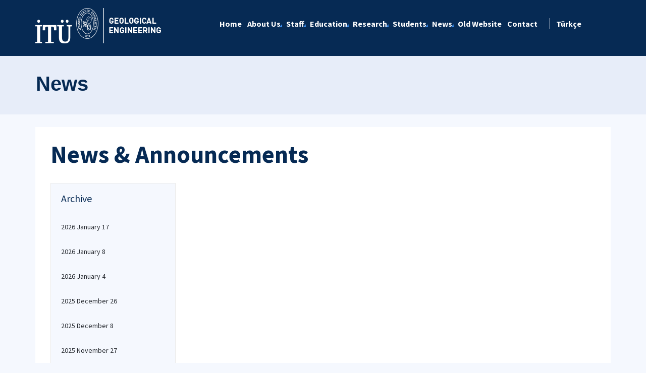

--- FILE ---
content_type: text/html; charset=utf-8
request_url: https://jeoloji.itu.edu.tr/en/news/2023/05/25
body_size: 10997
content:



<html lang="en">

<head><meta charset="utf-8" /><meta http-equiv="X-UA-Compatible" content="IE=edge" /><meta name="viewport" content="width=device-width, initial-scale=1, shrink-to-fit=no" /><title>
	News
</title><link href="https://fonts.googleapis.com/css?family=Source+Sans+Pro:300,400,600,700,900&amp;subset=latin-ext" rel="stylesheet" /><link rel="stylesheet" href="/Sitefinity/WebsiteTemplates/MozaikV3/App_Themes/MozaikV3Template/Assets/css/bundle-layout.min.css" />
	<script src="/Sitefinity/WebsiteTemplates/MozaikV3/App_Themes/MozaikV3Template/Assets/js/bundle-main.min.js"></script>
	<link rel="stylesheet" href="/Sitefinity/WebsiteTemplates/MozaikV3/App_Themes/MozaikV3Template/custom/css/style.css" /><meta property="og:title" content="News" /><meta property="og:url" content="https://jeoloji.itu.edu.tr/en/news" /><meta property="og:type" content="website" /><meta property="og:site_name" content="Jeoloji M&#252;hendisliği" /><meta name="Generator" content="Sitefinity 12.2.7200.0 PE" /><link rel="canonical" href="https://jeoloji.itu.edu.tr/en/news" /><link href="/Telerik.Web.UI.WebResource.axd?d=PMrIT5dOWaVYIcpFWUE4nG63bftJ99Z-u9mkyBHvZYdH1QAvrnKPc7GVhnCOLVRMPa1jpOQFYclxTTKJCshgPMX9QSUHdzqVi-eDq9WmO6E6cL3Jh69xz_z34dTs3LAu0&amp;t=637844425335746057&amp;compress=0&amp;_TSM_CombinedScripts_=%3b%3bTelerik.Web.UI%2c+Version%3d2019.3.917.45%2c+Culture%3dneutral%2c+PublicKeyToken%3d121fae78165ba3d4%3aen%3acb7ecd12-8232-4d4a-979d-f12706320867%3a580b2269%3aeb8d8a8e" type="text/css" rel="stylesheet" /><link href="/Sitefinity/WebsiteTemplates/MozaikV3/App_Themes/MozaikV3Template/global/custom.css?v=637677516051283961" type="text/css" rel="stylesheet" /><style type="text/css" media="all">i.icon-search {
  display: none;
}</style></head>

<body>
	<form method="post" action="./25" id="form1">
<div class="aspNetHidden">
<input type="hidden" name="ctl08_TSM" id="ctl08_TSM" value="" />
<input type="hidden" name="ctl09_TSSM" id="ctl09_TSSM" value="" />
<input type="hidden" name="__EVENTTARGET" id="__EVENTTARGET" value="" />
<input type="hidden" name="__EVENTARGUMENT" id="__EVENTARGUMENT" value="" />
<input type="hidden" name="__VIEWSTATE" id="__VIEWSTATE" value="+X6vVcExI++JugDngd2lvAYlLAUeKvYdjdiM6mIE3YE5J8Afw+XIVU3i73tv2z2gYiIBp3qwgq+PF3o/u8ajLLCei9bSt6yMTPteoyRS0cfYKr1FdWpo7x2k0l0M0j42mUAMUTEd3FqyvV2Tb6s7mwJusr/lz7XW5qzA12jTx98zKH1Qb7UraTn8Y7x2N8NlxIkKGTKRV+D7oHBphsy1sQs+vW9zQs5nAO61AHdv2/aepeI0RPXr3UQJ6mG1M2W52TQE3pXKu/LTmuibSRkfz30bS3iFKZ0NNiy94x6TeV0v6AUu/1HslYsHU4CE6i06FiYxbVD+Nd6IFaIwiGOvDQ==" />
</div>

<script type="text/javascript">
//<![CDATA[
var theForm = document.forms['form1'];
if (!theForm) {
    theForm = document.form1;
}
function __doPostBack(eventTarget, eventArgument) {
    if (!theForm.onsubmit || (theForm.onsubmit() != false)) {
        theForm.__EVENTTARGET.value = eventTarget;
        theForm.__EVENTARGUMENT.value = eventArgument;
        theForm.submit();
    }
}
//]]>
</script>


<script src="/WebResource.axd?d=pynGkmcFUV13He1Qd6_TZEY8HHgLa-8YCyoHRFWInfNhTAXTgkzCSf8hdkvbRXyXFuCl85h0xkl29xUILs7mRw2&amp;t=637811837229275428" type="text/javascript"></script>


<script type="text/javascript">
//<![CDATA[
var __cultureInfo = {"name":"en","numberFormat":{"CurrencyDecimalDigits":2,"CurrencyDecimalSeparator":".","IsReadOnly":true,"CurrencyGroupSizes":[3],"NumberGroupSizes":[3],"PercentGroupSizes":[3],"CurrencyGroupSeparator":",","CurrencySymbol":"$","NaNSymbol":"NaN","CurrencyNegativePattern":0,"NumberNegativePattern":1,"PercentPositivePattern":1,"PercentNegativePattern":1,"NegativeInfinitySymbol":"-∞","NegativeSign":"-","NumberDecimalDigits":2,"NumberDecimalSeparator":".","NumberGroupSeparator":",","CurrencyPositivePattern":0,"PositiveInfinitySymbol":"∞","PositiveSign":"+","PercentDecimalDigits":2,"PercentDecimalSeparator":".","PercentGroupSeparator":",","PercentSymbol":"%","PerMilleSymbol":"‰","NativeDigits":["0","1","2","3","4","5","6","7","8","9"],"DigitSubstitution":1},"dateTimeFormat":{"AMDesignator":"AM","Calendar":{"MinSupportedDateTime":"\/Date(-62135596800000)\/","MaxSupportedDateTime":"\/Date(253402289999999)\/","AlgorithmType":1,"CalendarType":1,"Eras":[1],"TwoDigitYearMax":2029,"IsReadOnly":true},"DateSeparator":"/","FirstDayOfWeek":0,"CalendarWeekRule":0,"FullDateTimePattern":"dddd, MMMM d, yyyy h:mm:ss tt","LongDatePattern":"dddd, MMMM d, yyyy","LongTimePattern":"h:mm:ss tt","MonthDayPattern":"MMMM d","PMDesignator":"PM","RFC1123Pattern":"ddd, dd MMM yyyy HH\u0027:\u0027mm\u0027:\u0027ss \u0027GMT\u0027","ShortDatePattern":"M/d/yyyy","ShortTimePattern":"h:mm tt","SortableDateTimePattern":"yyyy\u0027-\u0027MM\u0027-\u0027dd\u0027T\u0027HH\u0027:\u0027mm\u0027:\u0027ss","TimeSeparator":":","UniversalSortableDateTimePattern":"yyyy\u0027-\u0027MM\u0027-\u0027dd HH\u0027:\u0027mm\u0027:\u0027ss\u0027Z\u0027","YearMonthPattern":"MMMM yyyy","AbbreviatedDayNames":["Sun","Mon","Tue","Wed","Thu","Fri","Sat"],"ShortestDayNames":["Su","Mo","Tu","We","Th","Fr","Sa"],"DayNames":["Sunday","Monday","Tuesday","Wednesday","Thursday","Friday","Saturday"],"AbbreviatedMonthNames":["Jan","Feb","Mar","Apr","May","Jun","Jul","Aug","Sep","Oct","Nov","Dec",""],"MonthNames":["January","February","March","April","May","June","July","August","September","October","November","December",""],"IsReadOnly":true,"NativeCalendarName":"Gregorian Calendar","AbbreviatedMonthGenitiveNames":["Jan","Feb","Mar","Apr","May","Jun","Jul","Aug","Sep","Oct","Nov","Dec",""],"MonthGenitiveNames":["January","February","March","April","May","June","July","August","September","October","November","December",""]},"eras":[1,"A.D.",null,0]};//]]>
</script>

<script src="/Telerik.Web.UI.WebResource.axd?_TSM_HiddenField_=ctl08_TSM&amp;compress=0&amp;_TSM_CombinedScripts_=%3b%3bSystem.Web.Extensions%2c+Version%3d4.0.0.0%2c+Culture%3dneutral%2c+PublicKeyToken%3d31bf3856ad364e35%3aen%3a5bc44d53-7cae-4d56-af98-205692fecf1f%3aea597d4b%3ab25378d2%3bTelerik.Web.UI%2c+Version%3d2019.3.917.45%2c+Culture%3dneutral%2c+PublicKeyToken%3d121fae78165ba3d4%3aen%3acb7ecd12-8232-4d4a-979d-f12706320867%3aa1a4383a%3bTelerik.Sitefinity%2c+Version%3d12.2.7200.0%2c+Culture%3dneutral%2c+PublicKeyToken%3db28c218413bdf563%3aen%3a69f7f411-db5d-4f58-8ffa-4a9e263f780b%3a721addc%3a41f6c3a7" type="text/javascript"></script>
<div class="aspNetHidden">

	<input type="hidden" name="__VIEWSTATEGENERATOR" id="__VIEWSTATEGENERATOR" value="38F83F92" />
</div><script type="text/javascript">
//<![CDATA[
Sys.WebForms.PageRequestManager._initialize('ctl00$ctl08', 'form1', [], [], [], 90, 'ctl00');
//]]>
</script>
<input type="hidden" name="ctl00$ctl08" id="ctl08" />
<script type="text/javascript">
//<![CDATA[
Sys.Application.setServerId("ctl08", "ctl00$ctl08");
Sys.Application._enableHistoryInScriptManager();
//]]>
</script>

		<div class="wrapper" data-page="newslist">

			<!--Header Start-->
			<div class="header">
				<div class="header__inner">
					<div class="header__search">
						<div class="container">
							<div class="input-group">
								<span class="input-group-addon">
									<i class="icon-search"></i>
								</span>
								<input type="text" class="form-control" placeholder="ARANACAK KELİMEYİ ARAMA ALANINA YAZIN">
								<span class="input-group-addon close-search">
									<i class="icon-close"></i>
								</span>
							</div>
						</div>
					</div>

					<div class="navbar-top">
						<div class="container">
							<div class="row">
								<div class="col-12 col-md-3 col-lg-3">
									


								</div>
								<div class="col-12 col-md-9 col-lg-9">
									

								</div>

							</div>
						</div>
					</div>

					<div class="header__nav">
						<div class="container">
							<div class="row">
								<div class="col-xs-6 col-md-2 col-lg-3">
									

<div >
    <div class="sfContentBlock sf-Long-text" ><div class="sfContentBlock"><a href="http://ehb.itu.edu.tr/en/home" class="header__logo hidden-xs"><a href="/en/home" class="header__logo hidden-xs"><img src="/images/librariesprovider21/default-album/jeoloji-en-b.png?sfvrsn=19fb9c1f_0" alt="jeoloji-EN-B" title="jeoloji-EN-B" data-displaymode="Original" /></a></a> <a href="/en/home" class="header__logo visible-xs"> <img src="/images/librariesprovider21/default-album/jeoloji-en-k.png?sfvrsn=15e8941a_0" alt="jeoloji-EN-K" title="jeoloji-EN-K" data-displaymode="Original" /></a>&nbsp;</div></div>    
</div>
									
								</div>
								<div class="col-xs-6 col-md-10 col-lg-9">
									<div class="row menu_row clearfix">
										<div class="col-xs-9 col-md-10">
											



<div class="header__main-menu">
    
    
    
    

    <ul id="cphNavigation_TC4BE29C3001_ctl00_ctl00_navigationUl" class="sfNavHorizontalDropDown sfNavList">
        
                      <li class=>

                        
                          <a href="/en"><span>Home</span></a>
                          
                            
                        </li>
                    
                      <li class=has-submenu>

                        
                          <a href="/en/about-us" target="_blank"><span>About Us</span></a>
                          <em class='hidden-lg icon-circle-arrow-down'></em>
                            <ul id="cphNavigation_TC4BE29C3001_ctl00_ctl00_ctl02_ctl01_childNodesContainer">
                      <li class=>

                        
                          <a href="/en/about-us/about-us"><span>About Us</span></a>
                          
                            
                        </li>
                    
                      <li class=>

                        
                          <a href="/en/about-us/mission-and-vision"><span>Mission and Vision</span></a>
                          
                            
                        </li>
                    
                      <li class=>

                        
                          <a href="/en/about-us/objectives"><span>Objectives</span></a>
                          
                            
                        </li>
                    
                      <li class=>

                        
                          <a href="/en/about-us/administration"><span>Administration</span></a>
                          
                            
                        </li>
                    
                      <li class=>

                        
                          <a href="/en/about-us/committee"><span>Committee</span></a>
                          
                            
                        </li>
                    
                      <li class=>

                        
                          <a href="/en/about-us/learning-outcomes"><span>Learning Outcomes</span></a>
                          
                            
                        </li>
                    
                      <li class=>

                        
                          <a href="/en/about-us/corridor-museum-temp"><span>Corridor Museum TEmp</span></a>
                          
                            
                        </li>
                    
                      <li class=>

                        
                          <a href="/en/about-us/ihsan-ketin-natural-history-museum"><span>İhsan Ketin Natural History Museum</span></a>
                          
                            
                        </li>
                    
                      <li class=has-submenu>

                        
                          <a href="/en/about-us/abet"><span>Accreditation</span></a>
                          <em class='hidden-lg icon-circle-arrow-down'></em>
                            <ul id="cphNavigation_TC4BE29C3001_ctl00_ctl00_ctl02_ctl01_ctl09_childNodesContainer">
                      <li class=>

                        
                          <a href="/en/about-us/abet/mission-statement"><span>Mission Statement</span></a>
                          
                            
                        </li>
                    
                      <li class=>

                        
                          <a href="/en/about-us/abet/program-educational-objectives"><span>Program Educational Objectives</span></a>
                          
                            
                        </li>
                    
                      <li class=>

                        
                          <a href="/en/about-us/abet/student-outcomes"><span>Student Outcomes</span></a>
                          
                            
                        </li>
                    
                      <li class=>

                        
                          <a href="/en/about-us/abet/advisor-board"><span>Advisor Board</span></a>
                          
                            
                        </li>
                    
                      <li class=>

                        
                          <a href="/en/about-us/abet/self-study-report"><span>Self Study Report</span></a>
                          
                            
                        </li>
                    </ul>
                        </li>
                    
                      <li class=>

                        
                          <a href="/en/about-us/corridor_museum"><span>Corridor Museum</span></a>
                          
                            
                        </li>
                    
                      <li class=>

                        
                          <a href="/en/about-us/promotion-day"><span>Promotion Day</span></a>
                          
                            
                        </li>
                    
                      <li class=>

                        
                          <a href="/en/about-us/memories"><span>Memories</span></a>
                          
                            
                        </li>
                    
                      <li class=>

                        
                          <a href="/en/about-us/alumni-day-nostalgia"><span>Alumni Day/Nostalgia</span></a>
                          
                            
                        </li>
                    
                      <li class=>

                        
                          <a href="/en/about-us/symposium2024"><span>Symposium2024</span></a>
                          
                            
                        </li>
                    
                      <li class=>

                        
                          <a href="/en/about-us/graduation2024"><span>Graduation2024</span></a>
                          
                            
                        </li>
                    </ul>
                        </li>
                    
                      <li class=has-submenu>

                        
                          <a href="/en/staff" target="_blank"><span>Staff</span></a>
                          <em class='hidden-lg icon-circle-arrow-down'></em>
                            <ul id="cphNavigation_TC4BE29C3001_ctl00_ctl00_ctl02_ctl02_childNodesContainer">
                      <li class=>

                        
                          <a href="/en/staff/academic-staff"><span>Academic Staff</span></a>
                          
                            
                        </li>
                    
                      <li class=>

                        
                          <a href="/en/staff/administrative-and-technical-staff"><span> Administrative and Technical Staff</span></a>
                          
                            
                        </li>
                    </ul>
                        </li>
                    
                      <li class=has-submenu>

                        
                          <a href="/en/education" target="_blank"><span>Education</span></a>
                          <em class='hidden-lg icon-circle-arrow-down'></em>
                            <ul id="cphNavigation_TC4BE29C3001_ctl00_ctl00_ctl02_ctl03_childNodesContainer">
                      <li class=>

                        
                          <a href="/en/education/undergraduate"><span>Undergraduate</span></a>
                          
                            
                        </li>
                    
                      <li class=>

                        
                          <a href="/en/education/graduate"><span>Graduate</span></a>
                          
                            
                        </li>
                    
                      <li class=>

                        
                          <a href="/en/education/internship"><span>Internship</span></a>
                          
                            
                        </li>
                    
                      <li class=>

                        
                          <a href="/en/education/erasmus"><span>Erasmus</span></a>
                          
                            
                        </li>
                    
                      <li class=>

                        
                          <a href="/en/education/forms"><span>Forms</span></a>
                          
                            
                        </li>
                    
                      <li class=>

                        
                          <a href="/en/education/field-forms"><span>Field Forms</span></a>
                          
                            
                        </li>
                    </ul>
                        </li>
                    
                      <li class=has-submenu>

                        
                          <a href="/en/research" target="_blank"><span>Research</span></a>
                          <em class='hidden-lg icon-circle-arrow-down'></em>
                            <ul id="cphNavigation_TC4BE29C3001_ctl00_ctl00_ctl02_ctl04_childNodesContainer">
                      <li class=>

                        
                          <a href="/en/research/projects"><span>Projects</span></a>
                          
                            
                        </li>
                    
                      <li class=>

                        
                          <a href="/en/research/publications"><span>Publications</span></a>
                          
                            
                        </li>
                    
                      <li class=>

                        
                          <a href="/en/research/laboratory-facilities"><span>Laboratory Facilities</span></a>
                          
                            
                        </li>
                    
                      <li class=>

                        
                          <a href="/en/research/itu-funding"><span>ITU Funding </span></a>
                          
                            
                        </li>
                    </ul>
                        </li>
                    
                      <li class=has-submenu>

                        
                          <a href="/en/students" target="_blank"><span>Students</span></a>
                          <em class='hidden-lg icon-circle-arrow-down'></em>
                            <ul id="cphNavigation_TC4BE29C3001_ctl00_ctl00_ctl02_ctl05_childNodesContainer">
                      <li class=>

                        
                          <a href="/en/students/student-club"><span>Student Club</span></a>
                          
                            
                        </li>
                    
                      <li class=>

                        
                          <a href="/en/students/alumni"><span>Alumni</span></a>
                          
                            
                        </li>
                    </ul>
                        </li>
                    
                        <li class=has-submenu>
                          <a href="/en/news" class="sfSel"><span>News</span></a>
                            <em class='hidden-lg icon-circle-arrow-down'></em>
                            
                        </li>
                    
                      <li class=>

                        
                          <a href="/en/old-website" target="_blank"><span>Old  Website</span></a>
                          
                            
                        </li>
                    
                      <li class=>

                        
                          <a href="/en/contact"><span>Contact</span></a>
                          
                            
                        </li>
                    
              <li class="search hidden-xs hidden-sm hidden-md">
                                                <a href="#">
                                                    <span>
                                                        <i class="icon-search"></i>
                                                    </span>
                                                </a>
                                            </li>
    </ul>
</div>


										</div>
										<div class="col-xs-3 col-md-2">
											
<div id="cphLanguage_TC4BE29C3002" class="lang-switch">
	<div id="cphLanguage_TC4BE29C3002_ctl00_ctl00_controlWrapper">

    

    
                
                        <ul class="sflanguagesHorizontalList">
                    
                        <li id="cphLanguage_TC4BE29C3002_ctl00_ctl00_languagesRepeater_horizontal_langHolder_0" class="sflanguageItem sflang_tr">
                            <a href="../../../../haberler" id="cphLanguage_TC4BE29C3002_ctl00_ctl00_languagesRepeater_horizontal_langLink_0" class="sflanguageLnk" lang="tr"><span id="cphLanguage_TC4BE29C3002_ctl00_ctl00_languagesRepeater_horizontal_langName_0">Türkçe</span></a>
                        </li>
                    
                        </ul>
                    
            
</div>

</div>
										</div>
									</div>
									

									<div class="header__mobile">
										<a href="#" class="search">
											<i class="icon-search"></i>
										</a>
										<a href="javascript:;" class="js-mobile-menu">
											<i></i>
										</a>
									</div>
								</div>
							</div>
						</div>
					</div>

				</div>



			</div>
			<!--Header End-->

			<!--Sticy Social Link Start-->
			


			
			<!--Sticy Social Link End-->


			<!--Page Title Start-->
			
<div id="cphpageTitle_TC4BE29C3003">
	
  <div class="page-title">
    <div class="container">
    <div class="sfBreadcrumbWrp">
    <span id="cphpageTitle_TC4BE29C3003_ctl00_ctl00_BreadcrumbLabel" class="sfBreadcrumbLabel" style="display:none;"></span>
    <div id="ctl00_cphpageTitle_TC4BE29C3003_ctl00_ctl00_Breadcrumb" class="RadSiteMap RadSiteMap_Default">
		<!-- 2019.3.917.45 --><ul class="rsmFlow rsmLevel rsmOneLevel">
			<li class="rsmItem sfBreadcrumbNavigation"><a class="rsmLink" href="../../../home">Home</a><span class='sfBreadcrumbNodeSeparator'>/</span></li> <li class="rsmItem sfNoBreadcrumbNavigation"><a class="rsmLink" href="javascript: void(0)">News</a></li>
		</ul><input id="ctl00_cphpageTitle_TC4BE29C3003_ctl00_ctl00_Breadcrumb_ClientState" name="ctl00_cphpageTitle_TC4BE29C3003_ctl00_ctl00_Breadcrumb_ClientState" type="hidden" />
	</div>
</div>
    </div>
  </div>

</div>
			<!--Page Title End-->


			<div class="main-container">

				<!--Breadcrumb Start-->
				



				<div class="content-area news">
					<div class="row">
						
<div class='sfContentBlock'><div class="col-sm-8">
<h1>News &amp; Announcements</h1>
</div>

</div>
						

						<div class="col-xs-12">
							<!--ITU Etkinlikler Carousel Start-->
							<div class="etkinlik-carousel owl-carousel owl-theme">
								

								
							</div>
							<!--ITU Etkinlikler Carousel End-->
						</div>

					</div>

					<div class="row">
						<div class="col-md-3 col-lg-3">
							
<div id="cphEventCategoryAndArchieve_C002" class="news-archive">
	
    <h2 class="sfarchiveTitle">
	    Archive
    </h2>



        <ul class="sfarchiveList">
    
        <li class="sfarchiveListItem">
            <a id="cphEventCategoryAndArchieve_C002_ctl00_ctl00_rptArchive_linkArchive_0" class="selectCommand sfarchiveLink" href="/en/news/2026/01/17">2026 January 17</a>
        </li>
    
        <li class="sfarchiveListItem">
            <a id="cphEventCategoryAndArchieve_C002_ctl00_ctl00_rptArchive_linkArchive_1" class="selectCommand sfarchiveLink" href="/en/news/2026/01/08">2026 January 8</a>
        </li>
    
        <li class="sfarchiveListItem">
            <a id="cphEventCategoryAndArchieve_C002_ctl00_ctl00_rptArchive_linkArchive_2" class="selectCommand sfarchiveLink" href="/en/news/2026/01/04">2026 January 4</a>
        </li>
    
        <li class="sfarchiveListItem">
            <a id="cphEventCategoryAndArchieve_C002_ctl00_ctl00_rptArchive_linkArchive_3" class="selectCommand sfarchiveLink" href="/en/news/2025/12/26">2025 December 26</a>
        </li>
    
        <li class="sfarchiveListItem">
            <a id="cphEventCategoryAndArchieve_C002_ctl00_ctl00_rptArchive_linkArchive_4" class="selectCommand sfarchiveLink" href="/en/news/2025/12/08">2025 December 8</a>
        </li>
    
        <li class="sfarchiveListItem">
            <a id="cphEventCategoryAndArchieve_C002_ctl00_ctl00_rptArchive_linkArchive_5" class="selectCommand sfarchiveLink" href="/en/news/2025/11/27">2025 November 27</a>
        </li>
    
        <li class="sfarchiveListItem">
            <a id="cphEventCategoryAndArchieve_C002_ctl00_ctl00_rptArchive_linkArchive_6" class="selectCommand sfarchiveLink" href="/en/news/2025/10/31">2025 October 31</a>
        </li>
    
        <li class="sfarchiveListItem">
            <a id="cphEventCategoryAndArchieve_C002_ctl00_ctl00_rptArchive_linkArchive_7" class="selectCommand sfarchiveLink" href="/en/news/2025/10/30">2025 October 30</a>
        </li>
    
        <li class="sfarchiveListItem">
            <a id="cphEventCategoryAndArchieve_C002_ctl00_ctl00_rptArchive_linkArchive_8" class="selectCommand sfarchiveLink" href="/en/news/2025/10/14">2025 October 14</a>
        </li>
    
        <li class="sfarchiveListItem">
            <a id="cphEventCategoryAndArchieve_C002_ctl00_ctl00_rptArchive_linkArchive_9" class="selectCommand sfarchiveLink" href="/en/news/2025/08/13">2025 August 13</a>
        </li>
    
        <li class="sfarchiveListItem">
            <a id="cphEventCategoryAndArchieve_C002_ctl00_ctl00_rptArchive_linkArchive_10" class="selectCommand sfarchiveLink" href="/en/news/2025/07/22">2025 July 22</a>
        </li>
    
        <li class="sfarchiveListItem">
            <a id="cphEventCategoryAndArchieve_C002_ctl00_ctl00_rptArchive_linkArchive_11" class="selectCommand sfarchiveLink" href="/en/news/2025/07/14">2025 July 14</a>
        </li>
    
        <li class="sfarchiveListItem">
            <a id="cphEventCategoryAndArchieve_C002_ctl00_ctl00_rptArchive_linkArchive_12" class="selectCommand sfarchiveLink" href="/en/news/2025/06/25">2025 June 25</a>
        </li>
    
        <li class="sfarchiveListItem">
            <a id="cphEventCategoryAndArchieve_C002_ctl00_ctl00_rptArchive_linkArchive_13" class="selectCommand sfarchiveLink" href="/en/news/2025/06/15">2025 June 15</a>
        </li>
    
        <li class="sfarchiveListItem">
            <a id="cphEventCategoryAndArchieve_C002_ctl00_ctl00_rptArchive_linkArchive_14" class="selectCommand sfarchiveLink" href="/en/news/2025/05/23">2025 May 23</a>
        </li>
    
        <li class="sfarchiveListItem">
            <a id="cphEventCategoryAndArchieve_C002_ctl00_ctl00_rptArchive_linkArchive_15" class="selectCommand sfarchiveLink" href="/en/news/2025/05/21">2025 May 21</a>
        </li>
    
        <li class="sfarchiveListItem">
            <a id="cphEventCategoryAndArchieve_C002_ctl00_ctl00_rptArchive_linkArchive_16" class="selectCommand sfarchiveLink" href="/en/news/2025/05/01">2025 May 1</a>
        </li>
    
        <li class="sfarchiveListItem">
            <a id="cphEventCategoryAndArchieve_C002_ctl00_ctl00_rptArchive_linkArchive_17" class="selectCommand sfarchiveLink" href="/en/news/2025/04/22">2025 April 22</a>
        </li>
    
        <li class="sfarchiveListItem">
            <a id="cphEventCategoryAndArchieve_C002_ctl00_ctl00_rptArchive_linkArchive_18" class="selectCommand sfarchiveLink" href="/en/news/2025/04/15">2025 April 15</a>
        </li>
    
        <li class="sfarchiveListItem">
            <a id="cphEventCategoryAndArchieve_C002_ctl00_ctl00_rptArchive_linkArchive_19" class="selectCommand sfarchiveLink" href="/en/news/2025/03/06">2025 March 6</a>
        </li>
    
        <li class="sfarchiveListItem">
            <a id="cphEventCategoryAndArchieve_C002_ctl00_ctl00_rptArchive_linkArchive_20" class="selectCommand sfarchiveLink" href="/en/news/2025/02/05">2025 February 5</a>
        </li>
    
        <li class="sfarchiveListItem">
            <a id="cphEventCategoryAndArchieve_C002_ctl00_ctl00_rptArchive_linkArchive_21" class="selectCommand sfarchiveLink" href="/en/news/2025/01/28">2025 January 28</a>
        </li>
    
        <li class="sfarchiveListItem">
            <a id="cphEventCategoryAndArchieve_C002_ctl00_ctl00_rptArchive_linkArchive_22" class="selectCommand sfarchiveLink" href="/en/news/2025/01/26">2025 January 26</a>
        </li>
    
        <li class="sfarchiveListItem">
            <a id="cphEventCategoryAndArchieve_C002_ctl00_ctl00_rptArchive_linkArchive_23" class="selectCommand sfarchiveLink" href="/en/news/2025/01/13">2025 January 13</a>
        </li>
    
        <li class="sfarchiveListItem">
            <a id="cphEventCategoryAndArchieve_C002_ctl00_ctl00_rptArchive_linkArchive_24" class="selectCommand sfarchiveLink" href="/en/news/2025/01/06">2025 January 6</a>
        </li>
    
        <li class="sfarchiveListItem">
            <a id="cphEventCategoryAndArchieve_C002_ctl00_ctl00_rptArchive_linkArchive_25" class="selectCommand sfarchiveLink" href="/en/news/2024/12/27">2024 December 27</a>
        </li>
    
        <li class="sfarchiveListItem">
            <a id="cphEventCategoryAndArchieve_C002_ctl00_ctl00_rptArchive_linkArchive_26" class="selectCommand sfarchiveLink" href="/en/news/2024/12/23">2024 December 23</a>
        </li>
    
        <li class="sfarchiveListItem">
            <a id="cphEventCategoryAndArchieve_C002_ctl00_ctl00_rptArchive_linkArchive_27" class="selectCommand sfarchiveLink" href="/en/news/2024/12/19">2024 December 19</a>
        </li>
    
        <li class="sfarchiveListItem">
            <a id="cphEventCategoryAndArchieve_C002_ctl00_ctl00_rptArchive_linkArchive_28" class="selectCommand sfarchiveLink" href="/en/news/2024/12/16">2024 December 16</a>
        </li>
    
        <li class="sfarchiveListItem">
            <a id="cphEventCategoryAndArchieve_C002_ctl00_ctl00_rptArchive_linkArchive_29" class="selectCommand sfarchiveLink" href="/en/news/2024/12/13">2024 December 13</a>
        </li>
    
        <li class="sfarchiveListItem">
            <a id="cphEventCategoryAndArchieve_C002_ctl00_ctl00_rptArchive_linkArchive_30" class="selectCommand sfarchiveLink" href="/en/news/2024/11/28">2024 November 28</a>
        </li>
    
        <li class="sfarchiveListItem">
            <a id="cphEventCategoryAndArchieve_C002_ctl00_ctl00_rptArchive_linkArchive_31" class="selectCommand sfarchiveLink" href="/en/news/2024/11/27">2024 November 27</a>
        </li>
    
        <li class="sfarchiveListItem">
            <a id="cphEventCategoryAndArchieve_C002_ctl00_ctl00_rptArchive_linkArchive_32" class="selectCommand sfarchiveLink" href="/en/news/2024/11/04">2024 November 4</a>
        </li>
    
        <li class="sfarchiveListItem">
            <a id="cphEventCategoryAndArchieve_C002_ctl00_ctl00_rptArchive_linkArchive_33" class="selectCommand sfarchiveLink" href="/en/news/2024/10/28">2024 October 28</a>
        </li>
    
        <li class="sfarchiveListItem">
            <a id="cphEventCategoryAndArchieve_C002_ctl00_ctl00_rptArchive_linkArchive_34" class="selectCommand sfarchiveLink" href="/en/news/2024/10/02">2024 October 2</a>
        </li>
    
        <li class="sfarchiveListItem">
            <a id="cphEventCategoryAndArchieve_C002_ctl00_ctl00_rptArchive_linkArchive_35" class="selectCommand sfarchiveLink" href="/en/news/2024/08/15">2024 August 15</a>
        </li>
    
        <li class="sfarchiveListItem">
            <a id="cphEventCategoryAndArchieve_C002_ctl00_ctl00_rptArchive_linkArchive_36" class="selectCommand sfarchiveLink" href="/en/news/2024/08/14">2024 August 14</a>
        </li>
    
        <li class="sfarchiveListItem">
            <a id="cphEventCategoryAndArchieve_C002_ctl00_ctl00_rptArchive_linkArchive_37" class="selectCommand sfarchiveLink" href="/en/news/2024/07/19">2024 July 19</a>
        </li>
    
        <li class="sfarchiveListItem">
            <a id="cphEventCategoryAndArchieve_C002_ctl00_ctl00_rptArchive_linkArchive_38" class="selectCommand sfarchiveLink" href="/en/news/2024/07/16">2024 July 16</a>
        </li>
    
        <li class="sfarchiveListItem">
            <a id="cphEventCategoryAndArchieve_C002_ctl00_ctl00_rptArchive_linkArchive_39" class="selectCommand sfarchiveLink" href="/en/news/2024/07/07">2024 July 7</a>
        </li>
    
        <li class="sfarchiveListItem">
            <a id="cphEventCategoryAndArchieve_C002_ctl00_ctl00_rptArchive_linkArchive_40" class="selectCommand sfarchiveLink" href="/en/news/2024/07/01">2024 July 1</a>
        </li>
    
        <li class="sfarchiveListItem">
            <a id="cphEventCategoryAndArchieve_C002_ctl00_ctl00_rptArchive_linkArchive_41" class="selectCommand sfarchiveLink" href="/en/news/2024/06/14">2024 June 14</a>
        </li>
    
        <li class="sfarchiveListItem">
            <a id="cphEventCategoryAndArchieve_C002_ctl00_ctl00_rptArchive_linkArchive_42" class="selectCommand sfarchiveLink" href="/en/news/2024/06/07">2024 June 7</a>
        </li>
    
        <li class="sfarchiveListItem">
            <a id="cphEventCategoryAndArchieve_C002_ctl00_ctl00_rptArchive_linkArchive_43" class="selectCommand sfarchiveLink" href="/en/news/2024/06/06">2024 June 6</a>
        </li>
    
        <li class="sfarchiveListItem">
            <a id="cphEventCategoryAndArchieve_C002_ctl00_ctl00_rptArchive_linkArchive_44" class="selectCommand sfarchiveLink" href="/en/news/2024/05/31">2024 May 31</a>
        </li>
    
        <li class="sfarchiveListItem">
            <a id="cphEventCategoryAndArchieve_C002_ctl00_ctl00_rptArchive_linkArchive_45" class="selectCommand sfarchiveLink" href="/en/news/2024/05/23">2024 May 23</a>
        </li>
    
        <li class="sfarchiveListItem">
            <a id="cphEventCategoryAndArchieve_C002_ctl00_ctl00_rptArchive_linkArchive_46" class="selectCommand sfarchiveLink" href="/en/news/2024/05/09">2024 May 9</a>
        </li>
    
        <li class="sfarchiveListItem">
            <a id="cphEventCategoryAndArchieve_C002_ctl00_ctl00_rptArchive_linkArchive_47" class="selectCommand sfarchiveLink" href="/en/news/2024/04/26">2024 April 26</a>
        </li>
    
        <li class="sfarchiveListItem">
            <a id="cphEventCategoryAndArchieve_C002_ctl00_ctl00_rptArchive_linkArchive_48" class="selectCommand sfarchiveLink" href="/en/news/2024/04/19">2024 April 19</a>
        </li>
    
        <li class="sfarchiveListItem">
            <a id="cphEventCategoryAndArchieve_C002_ctl00_ctl00_rptArchive_linkArchive_49" class="selectCommand sfarchiveLink" href="/en/news/2024/04/01">2024 April 1</a>
        </li>
    
        <li class="sfarchiveListItem">
            <a id="cphEventCategoryAndArchieve_C002_ctl00_ctl00_rptArchive_linkArchive_50" class="selectCommand sfarchiveLink" href="/en/news/2024/03/26">2024 March 26</a>
        </li>
    
        <li class="sfarchiveListItem">
            <a id="cphEventCategoryAndArchieve_C002_ctl00_ctl00_rptArchive_linkArchive_51" class="selectCommand sfarchiveLink" href="/en/news/2024/01/23">2024 January 23</a>
        </li>
    
        <li class="sfarchiveListItem">
            <a id="cphEventCategoryAndArchieve_C002_ctl00_ctl00_rptArchive_linkArchive_52" class="selectCommand sfarchiveLink" href="/en/news/2024/01/19">2024 January 19</a>
        </li>
    
        <li class="sfarchiveListItem">
            <a id="cphEventCategoryAndArchieve_C002_ctl00_ctl00_rptArchive_linkArchive_53" class="selectCommand sfarchiveLink" href="/en/news/2024/01/18">2024 January 18</a>
        </li>
    
        <li class="sfarchiveListItem">
            <a id="cphEventCategoryAndArchieve_C002_ctl00_ctl00_rptArchive_linkArchive_54" class="selectCommand sfarchiveLink" href="/en/news/2024/01/06">2024 January 6</a>
        </li>
    
        <li class="sfarchiveListItem">
            <a id="cphEventCategoryAndArchieve_C002_ctl00_ctl00_rptArchive_linkArchive_55" class="selectCommand sfarchiveLink" href="/en/news/2023/12/21">2023 December 21</a>
        </li>
    
        <li class="sfarchiveListItem">
            <a id="cphEventCategoryAndArchieve_C002_ctl00_ctl00_rptArchive_linkArchive_56" class="selectCommand sfarchiveLink" href="/en/news/2023/12/20">2023 December 20</a>
        </li>
    
        <li class="sfarchiveListItem">
            <a id="cphEventCategoryAndArchieve_C002_ctl00_ctl00_rptArchive_linkArchive_57" class="selectCommand sfarchiveLink" href="/en/news/2023/12/14">2023 December 14</a>
        </li>
    
        <li class="sfarchiveListItem">
            <a id="cphEventCategoryAndArchieve_C002_ctl00_ctl00_rptArchive_linkArchive_58" class="selectCommand sfarchiveLink" href="/en/news/2023/12/13">2023 December 13</a>
        </li>
    
        <li class="sfarchiveListItem">
            <a id="cphEventCategoryAndArchieve_C002_ctl00_ctl00_rptArchive_linkArchive_59" class="selectCommand sfarchiveLink" href="/en/news/2023/11/23">2023 November 23</a>
        </li>
    
        <li class="sfarchiveListItem">
            <a id="cphEventCategoryAndArchieve_C002_ctl00_ctl00_rptArchive_linkArchive_60" class="selectCommand sfarchiveLink" href="/en/news/2023/11/20">2023 November 20</a>
        </li>
    
        <li class="sfarchiveListItem">
            <a id="cphEventCategoryAndArchieve_C002_ctl00_ctl00_rptArchive_linkArchive_61" class="selectCommand sfarchiveLink" href="/en/news/2023/10/21">2023 October 21</a>
        </li>
    
        <li class="sfarchiveListItem">
            <a id="cphEventCategoryAndArchieve_C002_ctl00_ctl00_rptArchive_linkArchive_62" class="selectCommand sfarchiveLink" href="/en/news/2023/10/19">2023 October 19</a>
        </li>
    
        <li class="sfarchiveListItem">
            <a id="cphEventCategoryAndArchieve_C002_ctl00_ctl00_rptArchive_linkArchive_63" class="selectCommand sfarchiveLink" href="/en/news/2023/10/03">2023 October 3</a>
        </li>
    
        <li class="sfarchiveListItem">
            <a id="cphEventCategoryAndArchieve_C002_ctl00_ctl00_rptArchive_linkArchive_64" class="selectCommand sfarchiveLink" href="/en/news/2023/09/29">2023 September 29</a>
        </li>
    
        <li class="sfarchiveListItem">
            <a id="cphEventCategoryAndArchieve_C002_ctl00_ctl00_rptArchive_linkArchive_65" class="selectCommand sfarchiveLink" href="/en/news/2023/09/08">2023 September 8</a>
        </li>
    
        <li class="sfarchiveListItem">
            <a id="cphEventCategoryAndArchieve_C002_ctl00_ctl00_rptArchive_linkArchive_66" class="selectCommand sfarchiveLink" href="/en/news/2023/08/17">2023 August 17</a>
        </li>
    
        <li class="sfarchiveListItem">
            <a id="cphEventCategoryAndArchieve_C002_ctl00_ctl00_rptArchive_linkArchive_67" class="selectCommand sfarchiveLink" href="/en/news/2023/08/14">2023 August 14</a>
        </li>
    
        <li class="sfarchiveListItem">
            <a id="cphEventCategoryAndArchieve_C002_ctl00_ctl00_rptArchive_linkArchive_68" class="selectCommand sfarchiveLink" href="/en/news/2023/08/10">2023 August 10</a>
        </li>
    
        <li class="sfarchiveListItem">
            <a id="cphEventCategoryAndArchieve_C002_ctl00_ctl00_rptArchive_linkArchive_69" class="selectCommand sfarchiveLink" href="/en/news/2023/07/22">2023 July 22</a>
        </li>
    
        <li class="sfarchiveListItem">
            <a id="cphEventCategoryAndArchieve_C002_ctl00_ctl00_rptArchive_linkArchive_70" class="selectCommand sfarchiveLink" href="/en/news/2023/07/09">2023 July 9</a>
        </li>
    
        <li class="sfarchiveListItem">
            <a id="cphEventCategoryAndArchieve_C002_ctl00_ctl00_rptArchive_linkArchive_71" class="selectCommand sfarchiveLink" href="/en/news/2023/07/07">2023 July 7</a>
        </li>
    
        <li class="sfarchiveListItem">
            <a id="cphEventCategoryAndArchieve_C002_ctl00_ctl00_rptArchive_linkArchive_72" class="selectCommand sfarchiveLink" href="/en/news/2023/06/25">2023 June 25</a>
        </li>
    
        <li class="sfarchiveListItem">
            <a id="cphEventCategoryAndArchieve_C002_ctl00_ctl00_rptArchive_linkArchive_73" class="selectCommand sfarchiveLink" href="/en/news/2023/06/11">2023 June 11</a>
        </li>
    
        <li class="sfarchiveListItem">
            <a id="cphEventCategoryAndArchieve_C002_ctl00_ctl00_rptArchive_linkArchive_74" class="selectCommand sfarchiveLink" href="/en/news/2023/06/02">2023 June 2</a>
        </li>
    
        <li class="sfarchiveListItem">
            <a id="cphEventCategoryAndArchieve_C002_ctl00_ctl00_rptArchive_linkArchive_75" class="selectCommand sfarchiveLink" href="/en/news/2023/05/31">2023 May 31</a>
        </li>
    
        <li class="sfarchiveListItem">
            <a id="cphEventCategoryAndArchieve_C002_ctl00_ctl00_rptArchive_linkArchive_76" class="selectCommand sfarchiveLink" href="/en/news/2023/05/27">2023 May 27</a>
        </li>
    
        <li class="sfarchiveListItem">
            <a id="cphEventCategoryAndArchieve_C002_ctl00_ctl00_rptArchive_linkArchive_77" class="selectCommand sfarchiveLink" href="/en/news/2023/04/17">2023 April 17</a>
        </li>
    
        <li class="sfarchiveListItem">
            <a id="cphEventCategoryAndArchieve_C002_ctl00_ctl00_rptArchive_linkArchive_78" class="selectCommand sfarchiveLink" href="/en/news/2023/01/21">2023 January 21</a>
        </li>
    
        <li class="sfarchiveListItem">
            <a id="cphEventCategoryAndArchieve_C002_ctl00_ctl00_rptArchive_linkArchive_79" class="selectCommand sfarchiveLink" href="/en/news/2023/01/13">2023 January 13</a>
        </li>
    
        <li class="sfarchiveListItem">
            <a id="cphEventCategoryAndArchieve_C002_ctl00_ctl00_rptArchive_linkArchive_80" class="selectCommand sfarchiveLink" href="/en/news/2022/12/30">2022 December 30</a>
        </li>
    
        <li class="sfarchiveListItem">
            <a id="cphEventCategoryAndArchieve_C002_ctl00_ctl00_rptArchive_linkArchive_81" class="selectCommand sfarchiveLink" href="/en/news/2022/12/24">2022 December 24</a>
        </li>
    
        <li class="sfarchiveListItem">
            <a id="cphEventCategoryAndArchieve_C002_ctl00_ctl00_rptArchive_linkArchive_82" class="selectCommand sfarchiveLink" href="/en/news/2022/12/18">2022 December 18</a>
        </li>
    
        <li class="sfarchiveListItem">
            <a id="cphEventCategoryAndArchieve_C002_ctl00_ctl00_rptArchive_linkArchive_83" class="selectCommand sfarchiveLink" href="/en/news/2022/11/18">2022 November 18</a>
        </li>
    
        <li class="sfarchiveListItem">
            <a id="cphEventCategoryAndArchieve_C002_ctl00_ctl00_rptArchive_linkArchive_84" class="selectCommand sfarchiveLink" href="/en/news/2022/11/07">2022 November 7</a>
        </li>
    
        <li class="sfarchiveListItem">
            <a id="cphEventCategoryAndArchieve_C002_ctl00_ctl00_rptArchive_linkArchive_85" class="selectCommand sfarchiveLink" href="/en/news/2022/09/15">2022 September 15</a>
        </li>
    
        <li class="sfarchiveListItem">
            <a id="cphEventCategoryAndArchieve_C002_ctl00_ctl00_rptArchive_linkArchive_86" class="selectCommand sfarchiveLink" href="/en/news/2022/08/21">2022 August 21</a>
        </li>
    
        <li class="sfarchiveListItem">
            <a id="cphEventCategoryAndArchieve_C002_ctl00_ctl00_rptArchive_linkArchive_87" class="selectCommand sfarchiveLink" href="/en/news/2022/08/17">2022 August 17</a>
        </li>
    
        <li class="sfarchiveListItem">
            <a id="cphEventCategoryAndArchieve_C002_ctl00_ctl00_rptArchive_linkArchive_88" class="selectCommand sfarchiveLink" href="/en/news/2022/08/10">2022 August 10</a>
        </li>
    
        <li class="sfarchiveListItem">
            <a id="cphEventCategoryAndArchieve_C002_ctl00_ctl00_rptArchive_linkArchive_89" class="selectCommand sfarchiveLink" href="/en/news/2022/07/28">2022 July 28</a>
        </li>
    
        <li class="sfarchiveListItem">
            <a id="cphEventCategoryAndArchieve_C002_ctl00_ctl00_rptArchive_linkArchive_90" class="selectCommand sfarchiveLink" href="/en/news/2022/07/25">2022 July 25</a>
        </li>
    
        <li class="sfarchiveListItem">
            <a id="cphEventCategoryAndArchieve_C002_ctl00_ctl00_rptArchive_linkArchive_91" class="selectCommand sfarchiveLink" href="/en/news/2022/07/24">2022 July 24</a>
        </li>
    
        <li class="sfarchiveListItem">
            <a id="cphEventCategoryAndArchieve_C002_ctl00_ctl00_rptArchive_linkArchive_92" class="selectCommand sfarchiveLink" href="/en/news/2022/06/21">2022 June 21</a>
        </li>
    
        <li class="sfarchiveListItem">
            <a id="cphEventCategoryAndArchieve_C002_ctl00_ctl00_rptArchive_linkArchive_93" class="selectCommand sfarchiveLink" href="/en/news/2022/06/18">2022 June 18</a>
        </li>
    
        <li class="sfarchiveListItem">
            <a id="cphEventCategoryAndArchieve_C002_ctl00_ctl00_rptArchive_linkArchive_94" class="selectCommand sfarchiveLink" href="/en/news/2022/06/17">2022 June 17</a>
        </li>
    
        <li class="sfarchiveListItem">
            <a id="cphEventCategoryAndArchieve_C002_ctl00_ctl00_rptArchive_linkArchive_95" class="selectCommand sfarchiveLink" href="/en/news/2022/06/11">2022 June 11</a>
        </li>
    
        <li class="sfarchiveListItem">
            <a id="cphEventCategoryAndArchieve_C002_ctl00_ctl00_rptArchive_linkArchive_96" class="selectCommand sfarchiveLink" href="/en/news/2022/06/04">2022 June 4</a>
        </li>
    
        <li class="sfarchiveListItem">
            <a id="cphEventCategoryAndArchieve_C002_ctl00_ctl00_rptArchive_linkArchive_97" class="selectCommand sfarchiveLink" href="/en/news/2022/06/02">2022 June 2</a>
        </li>
    
        <li class="sfarchiveListItem">
            <a id="cphEventCategoryAndArchieve_C002_ctl00_ctl00_rptArchive_linkArchive_98" class="selectCommand sfarchiveLink" href="/en/news/2022/05/28">2022 May 28</a>
        </li>
    
        <li class="sfarchiveListItem">
            <a id="cphEventCategoryAndArchieve_C002_ctl00_ctl00_rptArchive_linkArchive_99" class="selectCommand sfarchiveLink" href="/en/news/2022/04/28">2022 April 28</a>
        </li>
    
        <li class="sfarchiveListItem">
            <a id="cphEventCategoryAndArchieve_C002_ctl00_ctl00_rptArchive_linkArchive_100" class="selectCommand sfarchiveLink" href="/en/news/2022/04/22">2022 April 22</a>
        </li>
    
        <li class="sfarchiveListItem">
            <a id="cphEventCategoryAndArchieve_C002_ctl00_ctl00_rptArchive_linkArchive_101" class="selectCommand sfarchiveLink" href="/en/news/2022/04/18">2022 April 18</a>
        </li>
    
        <li class="sfarchiveListItem">
            <a id="cphEventCategoryAndArchieve_C002_ctl00_ctl00_rptArchive_linkArchive_102" class="selectCommand sfarchiveLink" href="/en/news/2022/04/12">2022 April 12</a>
        </li>
    
        <li class="sfarchiveListItem">
            <a id="cphEventCategoryAndArchieve_C002_ctl00_ctl00_rptArchive_linkArchive_103" class="selectCommand sfarchiveLink" href="/en/news/2022/04/01">2022 April 1</a>
        </li>
    
        <li class="sfarchiveListItem">
            <a id="cphEventCategoryAndArchieve_C002_ctl00_ctl00_rptArchive_linkArchive_104" class="selectCommand sfarchiveLink" href="/en/news/2022/03/07">2022 March 7</a>
        </li>
    
        <li class="sfarchiveListItem">
            <a id="cphEventCategoryAndArchieve_C002_ctl00_ctl00_rptArchive_linkArchive_105" class="selectCommand sfarchiveLink" href="/en/news/2022/02/13">2022 February 13</a>
        </li>
    
        <li class="sfarchiveListItem">
            <a id="cphEventCategoryAndArchieve_C002_ctl00_ctl00_rptArchive_linkArchive_106" class="selectCommand sfarchiveLink" href="/en/news/2022/02/09">2022 February 9</a>
        </li>
    
        <li class="sfarchiveListItem">
            <a id="cphEventCategoryAndArchieve_C002_ctl00_ctl00_rptArchive_linkArchive_107" class="selectCommand sfarchiveLink" href="/en/news/2022/02/08">2022 February 8</a>
        </li>
    
        <li class="sfarchiveListItem">
            <a id="cphEventCategoryAndArchieve_C002_ctl00_ctl00_rptArchive_linkArchive_108" class="selectCommand sfarchiveLink" href="/en/news/2022/02/07">2022 February 7</a>
        </li>
    
        <li class="sfarchiveListItem">
            <a id="cphEventCategoryAndArchieve_C002_ctl00_ctl00_rptArchive_linkArchive_109" class="selectCommand sfarchiveLink" href="/en/news/2022/02/02">2022 February 2</a>
        </li>
    
        <li class="sfarchiveListItem">
            <a id="cphEventCategoryAndArchieve_C002_ctl00_ctl00_rptArchive_linkArchive_110" class="selectCommand sfarchiveLink" href="/en/news/2022/01/30">2022 January 30</a>
        </li>
    
        <li class="sfarchiveListItem">
            <a id="cphEventCategoryAndArchieve_C002_ctl00_ctl00_rptArchive_linkArchive_111" class="selectCommand sfarchiveLink" href="/en/news/2022/01/28">2022 January 28</a>
        </li>
    
        <li class="sfarchiveListItem">
            <a id="cphEventCategoryAndArchieve_C002_ctl00_ctl00_rptArchive_linkArchive_112" class="selectCommand sfarchiveLink" href="/en/news/2022/01/20">2022 January 20</a>
        </li>
    
        <li class="sfarchiveListItem">
            <a id="cphEventCategoryAndArchieve_C002_ctl00_ctl00_rptArchive_linkArchive_113" class="selectCommand sfarchiveLink" href="/en/news/2022/01/17">2022 January 17</a>
        </li>
    
        <li class="sfarchiveListItem">
            <a id="cphEventCategoryAndArchieve_C002_ctl00_ctl00_rptArchive_linkArchive_114" class="selectCommand sfarchiveLink" href="/en/news/2022/01/07">2022 January 7</a>
        </li>
    
        <li class="sfarchiveListItem">
            <a id="cphEventCategoryAndArchieve_C002_ctl00_ctl00_rptArchive_linkArchive_115" class="selectCommand sfarchiveLink" href="/en/news/2021/12/22">2021 December 22</a>
        </li>
    
        <li class="sfarchiveListItem">
            <a id="cphEventCategoryAndArchieve_C002_ctl00_ctl00_rptArchive_linkArchive_116" class="selectCommand sfarchiveLink" href="/en/news/2021/12/17">2021 December 17</a>
        </li>
    
        <li class="sfarchiveListItem">
            <a id="cphEventCategoryAndArchieve_C002_ctl00_ctl00_rptArchive_linkArchive_117" class="selectCommand sfarchiveLink" href="/en/news/2021/12/08">2021 December 8</a>
        </li>
    
        <li class="sfarchiveListItem">
            <a id="cphEventCategoryAndArchieve_C002_ctl00_ctl00_rptArchive_linkArchive_118" class="selectCommand sfarchiveLink" href="/en/news/2021/12/07">2021 December 7</a>
        </li>
    
        <li class="sfarchiveListItem">
            <a id="cphEventCategoryAndArchieve_C002_ctl00_ctl00_rptArchive_linkArchive_119" class="selectCommand sfarchiveLink" href="/en/news/2021/11/05">2021 November 5</a>
        </li>
    
        <li class="sfarchiveListItem">
            <a id="cphEventCategoryAndArchieve_C002_ctl00_ctl00_rptArchive_linkArchive_120" class="selectCommand sfarchiveLink" href="/en/news/2021/10/06">2021 October 6</a>
        </li>
    
        <li class="sfarchiveListItem">
            <a id="cphEventCategoryAndArchieve_C002_ctl00_ctl00_rptArchive_linkArchive_121" class="selectCommand sfarchiveLink" href="/en/news/2021/10/04">2021 October 4</a>
        </li>
    
        <li class="sfarchiveListItem">
            <a id="cphEventCategoryAndArchieve_C002_ctl00_ctl00_rptArchive_linkArchive_122" class="selectCommand sfarchiveLink" href="/en/news/2021/08/12">2021 August 12</a>
        </li>
    
        <li class="sfarchiveListItem">
            <a id="cphEventCategoryAndArchieve_C002_ctl00_ctl00_rptArchive_linkArchive_123" class="selectCommand sfarchiveLink" href="/en/news/2021/08/10">2021 August 10</a>
        </li>
    
        <li class="sfarchiveListItem">
            <a id="cphEventCategoryAndArchieve_C002_ctl00_ctl00_rptArchive_linkArchive_124" class="selectCommand sfarchiveLink" href="/en/news/2021/08/05">2021 August 5</a>
        </li>
    
        <li class="sfarchiveListItem">
            <a id="cphEventCategoryAndArchieve_C002_ctl00_ctl00_rptArchive_linkArchive_125" class="selectCommand sfarchiveLink" href="/en/news/2021/08/03">2021 August 3</a>
        </li>
    
        <li class="sfarchiveListItem">
            <a id="cphEventCategoryAndArchieve_C002_ctl00_ctl00_rptArchive_linkArchive_126" class="selectCommand sfarchiveLink" href="/en/news/2021/07/14">2021 July 14</a>
        </li>
    
        <li class="sfarchiveListItem">
            <a id="cphEventCategoryAndArchieve_C002_ctl00_ctl00_rptArchive_linkArchive_127" class="selectCommand sfarchiveLink" href="/en/news/2021/07/12">2021 July 12</a>
        </li>
    
        <li class="sfarchiveListItem">
            <a id="cphEventCategoryAndArchieve_C002_ctl00_ctl00_rptArchive_linkArchive_128" class="selectCommand sfarchiveLink" href="/en/news/2021/06/30">2021 June 30</a>
        </li>
    
        <li class="sfarchiveListItem">
            <a id="cphEventCategoryAndArchieve_C002_ctl00_ctl00_rptArchive_linkArchive_129" class="selectCommand sfarchiveLink" href="/en/news/2021/06/29">2021 June 29</a>
        </li>
    
        <li class="sfarchiveListItem">
            <a id="cphEventCategoryAndArchieve_C002_ctl00_ctl00_rptArchive_linkArchive_130" class="selectCommand sfarchiveLink" href="/en/news/2021/06/23">2021 June 23</a>
        </li>
    
        <li class="sfarchiveListItem">
            <a id="cphEventCategoryAndArchieve_C002_ctl00_ctl00_rptArchive_linkArchive_131" class="selectCommand sfarchiveLink" href="/en/news/2021/06/15">2021 June 15</a>
        </li>
    
        <li class="sfarchiveListItem">
            <a id="cphEventCategoryAndArchieve_C002_ctl00_ctl00_rptArchive_linkArchive_132" class="selectCommand sfarchiveLink" href="/en/news/2021/05/12">2021 May 12</a>
        </li>
    
        <li class="sfarchiveListItem">
            <a id="cphEventCategoryAndArchieve_C002_ctl00_ctl00_rptArchive_linkArchive_133" class="selectCommand sfarchiveLink" href="/en/news/2021/01/11">2021 January 11</a>
        </li>
    
        <li class="sfarchiveListItem">
            <a id="cphEventCategoryAndArchieve_C002_ctl00_ctl00_rptArchive_linkArchive_134" class="selectCommand sfarchiveLink" href="/en/news/2021/01/08">2021 January 8</a>
        </li>
    
        <li class="sfarchiveListItem">
            <a id="cphEventCategoryAndArchieve_C002_ctl00_ctl00_rptArchive_linkArchive_135" class="selectCommand sfarchiveLink" href="/en/news/2020/12/14">2020 December 14</a>
        </li>
    
        <li class="sfarchiveListItem">
            <a id="cphEventCategoryAndArchieve_C002_ctl00_ctl00_rptArchive_linkArchive_136" class="selectCommand sfarchiveLink" href="/en/news/2020/12/07">2020 December 7</a>
        </li>
    
        <li class="sfarchiveListItem">
            <a id="cphEventCategoryAndArchieve_C002_ctl00_ctl00_rptArchive_linkArchive_137" class="selectCommand sfarchiveLink" href="/en/news/2020/12/06">2020 December 6</a>
        </li>
    
        <li class="sfarchiveListItem">
            <a id="cphEventCategoryAndArchieve_C002_ctl00_ctl00_rptArchive_linkArchive_138" class="selectCommand sfarchiveLink" href="/en/news/2020/11/17">2020 November 17</a>
        </li>
    
        <li class="sfarchiveListItem">
            <a id="cphEventCategoryAndArchieve_C002_ctl00_ctl00_rptArchive_linkArchive_139" class="selectCommand sfarchiveLink" href="/en/news/2020/10/24">2020 October 24</a>
        </li>
    
        </ul>
    

</div>

							

							
						</div>
						<div class="col-md-9 col-lg-9">


							
 



<span></span>

							


							
						</div>


					</div>

				</div>
			</div>

			<!--Footer Start-->
			

<div >
    <div class="sfContentBlock sf-Long-text" ><div class="footer__top">
<div class="container">
<div class="row address">
<div class="col-xs-12 col-md-4">
<div class="address__item"> <em class="icon-phone"></em>
<p><strong>Geological Engineering - Phone&nbsp;</strong>0212 285 62 53</p>
</div>
</div>
<div class="col-xs-12 col-md-4">
<div class="address__item"> <em class="icon-fax"></em>
<p><strong>Geological Engineering&nbsp;- Fax&nbsp;</strong>0212 285 62 51</p>
</div>
</div>
<div class="col-xs-12 col-md-4">
<div class="address__item"> <em class="icon-location"></em>
<p><strong>Geological Engineering - Address&nbsp;</strong>&nbsp;ITU, Ayazaga Campus, Faculty of Mines, 34469 Maslak / Istanbul</p>
</div>
</div>
</div>
</div>
</div></div>    
</div>
			<div class="footer">

				<!--Footer Top Start-->

				


				<!-- <div class="footer__top">
        <div class="container">
          <div class="row">
            <div class="col-xs-12 col-sm-6 col-md-6 col-lg-7 col-xl-8">
              <h2>İTÜ E-Bülten</h2>
              <div class="form">
                <div class="row">
                  <div class="col-xs-12 col-sm-10 col-md-8 col-xl-6">
                    <div class="input-group input-group-lg">
                      <input type="text" name="ebulten" id="" class="form-control" placeholder="E-mail adresinizi girin">
                      <span class="input-group-btn">
                        <input type="button" value="Gönder" class="btn btn-primary">
                      </span>
                    </div>
                  </div>
                </div>
              </div>
            </div>

            <div class="col-xs-12 col-sm-6 col-md-6 col-lg-5 col-xl-4">
              <h2>İTÜ Mobil Uygulaması</h2>
              <div class="download-buttons clearfix">
                <div class="row">
                  <div class="col-xs-6 col-sm-6 col-md-6">
                    <a href="javascript:;" target="_blank" class="clearfix">
                      <span>
                        <i class="icon-apple-app"></i>
                        <span class="hidden-xs">Download on the
                          <br> </span>APP STORE</span>
                    </a>
                  </div>
                  <div class="col-xs-6 col-sm-6 col-md-6">
                    <a href="javascript:;" target="_blank" class="clearfix">
                      <span>
                        <i class="icon-google-app"></i>
                        <span class="hidden-xs">GET IT ON
                          <br>
                        </span> GOOGLE PLAY</span>
                    </a>
                  </div>
                </div>
              </div>
            </div>
          </div>
        </div>
      </div> -->
				<!--Footer Top End-->

				<!--Footer Middle Start-->
				

<div >
    <div class="sfContentBlock sf-Long-text" ><div class="footer__middle">
<div class="map-container">
<div class="container">
<div class="row">
<div class="col-xs-12">
<div class="text-container">
<h2>ITU Geological Engineering</h2>
<p>ITU Ayazağ Campus<br />
ITU Faculty of Mines<br />
34469 Maslak, Istanbul</p>
<h3>+90 212 2856253</h3>
</div>
</div>
</div>
</div>
<div id="footermapcanvas"><iframe src="https://www.google.com/maps/embed?pb=!1m14!1m8!1m3!1d24050.86907568875!2d29.026145!3d41.104858!3m2!1i1024!2i768!4f13.1!3m3!1m2!1s0x0%3A0xf2c59e6e20761442!2sITU%20Faculty%20of%20Mines!5e0!3m2!1sen!2str!4v1604603779889!5m2!1sen!2str" width="100%" height="500" frameborder="0" style="border:0;" aria-hidden="false" tabindex="0"></iframe></div>
</div>
</div></div>    
</div>
				
				<!--Footer Middle End-->

				<!--Footer Bottom Start-->
				

<div >
    <div class="sfContentBlock sf-Long-text" ><div class="footer__bottom">
<div class="container">
<div class="row">
<div class="col-xs-12 col-md-4">
<a href="https://www.itu.edu.tr/en"><img alt="" src="/Sitefinity/WebSiteTemplates/MozaikV3/App_Themes/MozaikV3Template/Assets/images/logo_footer.png" /></a>
</div>
<div class="col-xs-12 col-md-4 col-md-push-4 footer__social">
<div class="footer__social-list"><a href="https://www.facebook.com/itu1773" target="_blank" class="footer__social-list-item"> <em class="icon-facebook"></em></a> <a href="https://twitter.com/itu1773" target="_blank" class="footer__social-list-item"> <em class="icon-twitter"></em></a> <a href="https://www.youtube.com/itu1773" target="_blank" class="footer__social-list-item"> <em class="icon-youtube"></em></a> <a href="https://www.instagram.com/itu1773/" target="_blank" class="footer__social-list-item"> <em class="icon-instagram"></em></a> <a href="https://www.linkedin.com/school/itu1773" target="_blank" class="footer__social-list-item"><em class="icon-linkedin"></em></a> </div>
</div>
<div class="col-xs-12 col-md-4 col-md-pull-4 footer__copyright">
<p>İT&Uuml; Information Technologies Directorate &copy; <span id="siteYear">2024</span></p>
</div>
</div>
</div>
</div></div>    
</div>
				
				<!--Footer Bottom End-->

			</div>
			<!--Footer End-->

		</div>
	

<script type="text/javascript">
//<![CDATA[
window.__TsmHiddenField = $get('ctl08_TSM');//]]>
</script>
<script type="text/javascript">$(document).ready(function() {

var date = new Date();

$("#siteYear").html(date.getFullYear());

});</script>
<script type="text/javascript">
//<![CDATA[
;(function() {
                        function loadHandler() {
                            var hf = $get('ctl09_TSSM');
                            if (!hf._RSSM_init) { hf._RSSM_init = true; hf.value = ''; }
                            hf.value += ';Telerik.Web.UI, Version=2019.3.917.45, Culture=neutral, PublicKeyToken=121fae78165ba3d4:en:cb7ecd12-8232-4d4a-979d-f12706320867:580b2269:eb8d8a8e';
                            Sys.Application.remove_load(loadHandler);
                        };
                        Sys.Application.add_load(loadHandler);
                    })();Sys.Application.add_init(function() {
    $create(Telerik.Web.UI.RadSiteMap, null, null, null, $get("ctl00_cphpageTitle_TC4BE29C3003_ctl00_ctl00_Breadcrumb"));
});
Sys.Application.add_init(function() {
    $create(Telerik.Sitefinity.Web.UI.UserPreferences, {"_timeOffset":"10800000","_userBrowserSettingsForCalculatingDates":true,"timeZoneDisplayName":"(UTC+03:00) Istanbul","timeZoneId":"Turkey Standard Time"}, null, null);
});
//]]>
</script>
</form>
</body>

</html>
